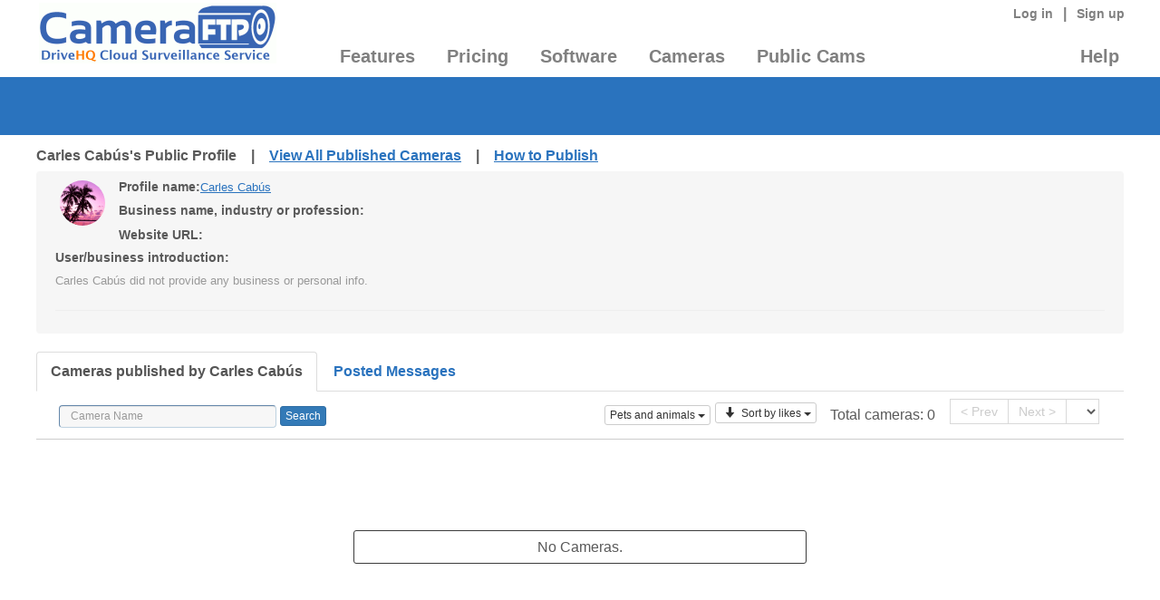

--- FILE ---
content_type: text/html; charset=utf-8
request_url: https://cameraftp.com/CameraFTP/Publish/PublicProfile.aspx/?catID=187&userID=63881944
body_size: 15447
content:



<!DOCTYPE html>
<html>
<head><meta charset="UTF-8" /><meta name="viewport" content="width=device-width, initial-scale=1.0" />
     
    <meta name="description" content="Publish and broadcast IP cameras / webcams; embed live video streaming in your own web page, share a camera with anybody on the Internet." />
    <meta name="keywords" content="publish camera, publish webcam, camera live streaming, link camera image, display live view in web page, embed camera live stream, embed IP camera, embed webcam, broadcast IP camera, broadcast webcam" />
    <meta name="robots" content="index,follow" />

    <meta name="viewport" content="width=device-width, initial-scale=1, maximum-scale=1" />


    <script type="text/javascript" src="/js/shared/jQuery/jquery-1.10.2.min.js"></script>
    <!-- Latest compiled and minified CSS -->
    <link rel="stylesheet" href="/assets/bootstrap/css/bootstrap.css" /><link href="/assets/bootstrap/css/font-awesome.min.css" rel="stylesheet" />
    <!--script type="text/javascript" src="/assets/bootstrap/js/bootstrap.min.js">  Already referenced a newer version in Header2025 </!--script --> 
    <link rel="stylesheet" href="/assets/bootstrap/plugin/dist/css/bootstrap-select.css" /><link rel="stylesheet" href="/resellerwebsite/css/FixBootstrapConflict.css" />
        

    <link rel="Stylesheet" href="/js/jquery-ui-1.10.4.custom/css/ui-lightness/jquery-ui-1.10.4.custom.min.css" />
    <link rel="stylesheet" href="/assets/bootstrap-3.3.7/css/bootstrap.min.css" />
    <link rel="stylesheet" href="/assets/font-awesome-4.7.0/css/font-awesome.min.css" /> 
    <link rel="Stylesheet" href="/css/cameraftp/rate.css" />    
    <link rel="Stylesheet" href="/css/cameraftp/publishedcameras.css" /> 
  
    <style type="text/css">
        body{margin:0;padding:0;min-width:720px; font-family:Verdana;}
        .cameraviewer{float:left;margin:0.1em;width:100%;}
        .comments{margin:0 0 0 71%;height:100%;overflow:visible;padding:.5em .6em;border-left:1px solid #ccc;background:#fafafa;}
        .sharesection{margin:0em 0 0; text-align:center; height:40px;/*border:1px solid red;*/}
        .bottomlinks{list-style:none;margin:0px;padding-top:0px;}
        .bottomlinks li{float:left; vertical-align:middle; margin-right:3px;}
        .bottomlinks{line-height:30px;} 
        .camerea-navigation{}
        .camerea-title{font-weight:bold; margin:10px 0px 0px 25px;}
        .camera-sharing-container{display:block;clear:both;height:30px;}
        .cam-basic-info{display:block;width:100%; margin-bottom: 20px;/*background-color:#f6f6f6;*/ padding:5px 21px; border-radius:4px;}
        .cam-basic-info:after {content: "";display: block;clear: both;}
        .cam-basic-info li {float:left;}
        .cam-basic-info-author{text-align:center;padding:5px;}
        .cam-basic-info-basic{ margin-left:10px; }
        .row{margin:0px !important; padding:0px !important;}
        .graytip{color:#999;font-size:13px;}
        .camRatingContainer{margin-top:20px;margin-bottom:20px;}
        .usericon{max-height:50px; max-width:50px; border-radius:50%;}
        .cam-share-name{font-weight:bold;margin-left:5px;margin-bottom:5px;}
        .cam-upvote{}
        .upvote-btn{padding:2px; border:solid 1px #3c3c3c;}
        .right-cams{} 
        .smallGray{font-size:12px;color:#999;}
        .mypublishedcams{margin-bottom:60px;}
        .profile-title{font-weight:bold;font-size:14px;}
        .profile-editable{}
        .profile-editable-link{margin-left:-20px; padding: 20px;}
        .nav-title a{text-decoration:none; font-weight:bold;}
        .nav-pane-content{padding-top:5px;}
        .camerea-profile-nav{margin-left:0px !important;margin-bottom:5px !important;}
    </style>
    <script type="text/javascript" src="/js/shared/jQuery/jquery-1.10.2.min.js"></script>
  
    <script type="text/javascript" src="/js/APIHelper.js"></script>
<link href="https://cameraftp.com/ResellerWebsite/Css/Global.css?v=3.27.2025" type="text/css" rel="Stylesheet" /><link href="https://cameraftp.com/ResellerWebsite/Css/layout.css?v=3.27.2025" type="text/css" rel="Stylesheet" /><title>
	Carles Cabús's Public Profile. Publish or Broadcast IP cameras/webcams.
</title></head>

<body>

<script>


    // create different layout based on screen size;
    document.write("<style>");


    if (window.screen.width >= 1200) { // landscape mode
    }
    else {

        document.write(".contentFrame {width:100% !important;} .h1, h1 {font-size: 15px!important;} body {font-size:13px!important;} ");

        if (window.screen.width >= 650) { // landscape mode

        }
        else {
           
        }
    }
    document.write("</style>");
</script>
    

<link rel="Stylesheet" href="/ResellerWebSite/Css/Layout.css?v=1.1" />
<link rel="Stylesheet" href="/ResellerWebSite/Css/global.css?v=1.1" />

    <form name="aspnetForm" method="post" action="./?catID=187&amp;userID=63881944" id="aspnetForm">
<div>
<input type="hidden" name="__VIEWSTATE" id="__VIEWSTATE" value="/EFHIPmexI5onx01CFVjEHu2t9gJo9zhmDkk2PiAvN7u7d6G4oqget9dOdj3IkFtpen3ETasMeiZJM3Yvkk5HPYj2a3kjL1E582TBdl1rYOLXeoR" />
</div>


<script src="/ResellerWebSite/js/Resource.js" type="text/javascript"></script>
<div>

	<input type="hidden" name="__VIEWSTATEGENERATOR" id="__VIEWSTATEGENERATOR" value="291EE584" />
</div>



<style>
   .menu-feature li {
    min-width:200px;
}

    .RightContainer h1 {
         color:#2a73be !important;font-weight:bold !important;font-size:1.9em !important;margin:5px 0 1em 5px !important;
   }

    h1 {
        color:#2a73be !important;font-weight:bold !important;font-size:1.9em !important;
        line-height: 140% !important;
    }
</style>
    <link rel="Stylesheet" href="/assets/plugins/bootstrap/css/bootstrap2.css" />    

<!--BEGIN BANNER MODULE-->
<script>
    if ((typeof jQuery) == "undefined") {
        document.write("<script src=\"/ResellerWebSite/js/jquery-ui-1.10.4.custom/js/jquery-1.10.2.js\" type=\"text/javascript\"><\/script>");
    }
    if (typeof StartConvertLocalTime == "undefined") {
        document.write("<script src=\"/js/localtimeconversion.js\"><\/script>");
    }

    if (!window.bootstrap) {
        document.write("<script src=\"/assets/bootstrap-3.3.7/js/bootstrap.min.js\"><\/script>");
    }
</script>
<!--<script src="/js/LocalTimeConversion.js?v=1.2" type="text/javascript"></script>--> 
<script src="/ResellerWebSite/js/Header.js?v=1.3" type="text/javascript"></script> 
<script src="/ResellerWebSite/js/CameraHealthChecking.js?v=1.1" type="text/javascript"></script> 

<header id="header"  style="background-color:#fff;">
<div class="Transbox clear"  style="background-color:#fff;">
    <div class="Logo" id="logo">
    <a href="/" title="Cloud Surveillance & Recording, FTP Storage for IP cameras, Webcams, DVRs" 
        style="height:80px"><img src="https://cameraftp.com/ResellerWebSite/Images/Logo.gif?t=639044649322899438" 
            alt="Cloud Surveillance & Recording, FTP Storage for Security Camera, Webcam, DVR & NVR" border="0" style="margin-left:3px"></a></div>
    <div class="main-navigation" id="nav"> 
    <div class="topLink">
    <ul class="divWelcome">   
        
    </ul>  

        
    <div class="LoginInfo">
        
        <a href="/Secure/Logon.aspx" title="CameraFTP Cloud Surveillance & Storage Service Login">Log in</a> | 
        <a href="/Secure/Signup.aspx" title="Free Sign up for CameraFTP cloud surveillance service">Sign up</a>
    </div>
        

    <div class="crosssignup">
        <script language="javascript" type="text/javascript">
            var dhqUser = "";
            if (dhqUser != "") {
                $(".crosssignup").html("Welcome <b class=dhqUser>" + dhqUser + "</b> from DriveHQ, <a href='/secure/camera/SignupFromDriveHQ.aspx'>turn on your CameraFTP account?</a>")
            } else {
                $(".crosssignup").hide();
            }
        </script> 
    </div>

    <div id="fb-root"></div>
    <script type="text/javascript">
    //<![CDATA[       
        CreateFBLike();        
        //]]>
    </script>
    <!-- <div class="fb-like" data-send="false" data-layout="button_count" data-width="40" data-show-faces="false"></div> -->
    <div class="fb-like" data-href="https://www.facebook.com/CameraFTP" 
    data-send="true" data-layout="button_count" 
    data-width="135" data-show-faces="true"></div>
    <div class="clear"></div> 
    
        <div class="txtWarn">
            <script language="javascript" type="text/javascript">
                var sUtcDate = "";
                var sExpirationDate = "";
                var dhqUser     = "";
                var plans = "";; 
                ExpireTip();

                if (dhqUser != "") {
                    document.write("Welcome " + dhqUser + " from DriveHQ, <a href='/secure/camera/SignupFromDriveHQ.aspx'>turn on your CameraFTP account?</a>")
                }
            </script> 
             
        </div> 
        
    </div>
    <div class="clear"></div>
    <div class="HeaderMainMenuBox" style="background-color:#fff;">
        <ul id="tcTopMenuNotLogon" class="HeaderMainMenu" style="margin-bottom:10px;width:100%;"> 
            <li id="tabMenu0" class="dropdown tabMenu">
                <a href="/CameraFTP/Features/" 
                   title="CameraFTP Cloud Surveillance & Recording service Features"
                   class="dropdown-toggle js-activated" 
                   data-toggle="dropdown" 
                   aria-haspopup="true" 
                   aria-expanded="false">Features</a>
                <div class="dropdown-menu headmenu" style="width:660px;">
                    <div class="feature-container">
                        <div class="feature-colleft pull-left">
                            <ul class="menu-feature">
                                <li><a href="/CameraFTP/Features/IPCameraCloudStorage.aspx" 
                                    title="Cloud storage for IP cameras & NVRs" class="featurenavmenu">IP Camera Cloud Storage</a></li>
                                <li><a href="/CameraFTP/Features/DVR_Cloud_Storage_Backup.aspx" title="DVR Cloud Backup, Storage & Viewing" class="featurenavmenu">DVR Cloud Backup</a></li>
                                <li><a href="/CameraFTP/Features/Public_IP_Camera_Webcam.aspx" title="Camera publishing and live streaming from web page" class="featurenavmenu">Camera Publishing & Streaming</a></li>
                                <li><a href="/CameraFTP/Features/TimeLapse.aspx" title="Timelapse recording, construction site timelapse video creation" class="featurenavmenu">Timelapse Recording</a></li>
                                <li><a href="/CameraFTP/Features/UsePCAsCloudCCTV_DVR.aspx" title="Use PC as CCTV NVR with CameraFTP VSS software" class="featurenavmenu">Use PC as NVR</a></li>
                                <li><a href="/CameraFTP/Features/UsePhoneAsIPCamera.aspx" title="Use phone/tablet as IP camera" class="featurenavmenu">Phone/tablet as IP Camera</a></li>
                                <li><a href="/CameraFTP/Features/Online_Class_Meeting_TV_Game_ScreenRecording.aspx" title="Monitor PC usage with screen-recording camera" class="featurenavmenu">PC Usage Monitoring</a></li>
                                <li><a href="/CameraFTP/Features/UseWebcamAsIPCamera.aspx" title="Use Webcam as IP Camera" class="featurenavmenu">Webcam as IP Camera</a></li>
                                <li><a href="/CameraFTP/Features/CameraAccessControl_UserAdmin.aspx" title="Camera Sharing with Access Control and user management" class="featurenavmenu">Secure Camera Sharing</a></li>
                            </ul>
                        </div>
                    </div>
                    <div class="clear"></div>
                    <hr class="hrLine">
                    <span class="feature-title" style="font-size:16px;font-weight:bold;margin-left:15px;">DriveHQ Cloud IT & Remote Desktop Features</span>
                    <ul class="menu-feature" style="width:100%;">
                        <li style="width:200px!important;"><a href="https://www.DriveHQ.com/" 
                            title="DriveHQ Cloud IT - Cloud File Server, Drive Mapping, FTP / SFTP Hosting Services" 
                            class="featurenavmenu">Cloud IT Service</a></li>

                        <li style="width:200px!important;"><a href="https://www.drivehq.com/features/webdav.aspx" 
                            title="DriveHQ Cloud File Server / WebDAV Drive Mapping Services" 
                            class="featurenavmenu">Cloud File Server</a></li>

                        <li style="width:200px!important;"><a href="https://www.drivehq.com/features/OnlineCloudFileFolderSharingCollaboration.aspx" 
                            title="Cloud File Sharing - Share folders with others and set granular access control" 
                            class="featurenavmenu">Cloud File Sharing</a></li>

                        <li style="width:200px!important;"><a href="https://www.drivehq.com/features/ftp.aspx" 
                            title="DriveHQ FTP / SFTP Server Hosting Service" 
                            class="featurenavmenu">FTP / SFTP Hosting</a></li>

                        <li style="width:400px!important;"><a href="https://www.DriveHQ.com/TeamAnywhereRemoteDesktop/" 
                            title="DriveHQ Team Anywhere Remote Desktop Service" class="featurenavmenu">Team Anywhere (Remote Desktop Service)</a></li>
                    </ul>
                </div>
            </li> 
            <li id="tabMenu2"  class="dropdown tabMenu">
                <a href="/CameraFTP/pricing.aspx" title="CameraFTP standard service prices"
                   class="dropdown-toggle js-activated"
                   data-toggle="dropdown"
                   aria-haspopup="true"
                   aria-expanded="false">Pricing</a>
                <div class="dropdown-menu headmenu" style="width:260px;position: absolute;">
                    <div class="feature-container">
                        <div class="feature-colleft pull-left">
                            
                            <ul class="menu-feature menu-single-list">
                                <li><a href="/CameraFTP/pricingforvideo.aspx" 
                                    title="Cloud video recording plans and pricing" class="featurenavmenu">Video Recording Plans</a></li>

                                <li><a href="/CameraFTP/pricing.aspx" 
                                    title="Cloud image recording plans and pricing" class="featurenavmenu">Image Recording Plans</a></li>

                                <li><a href="/CameraFTP/pricingfortimelapse.aspx" 
                                    title="Cloud Timelapse recording plans and pricing" class="featurenavmenu">Timelapse Recording Plans</a></li>

                                <li><a href="/CameraFTP/PricingForVSS_Local_Recording_Plus_Minimal_Cloud_Recording.aspx" 
                                    title="VSS local recording plans and pricing" class="featurenavmenu">VSS Local Recording Plans</a></li>
                                <li class="headmenu-splitter"> 
                                </li>
                                <li><a href="https://www.drivehq.com/help/Price/Cloud_IT_Service_Pricing_Business.aspx" 
                                    title="DriveHQ Cloud IT Service Plans & Pricing" class="featurenavmenu">DriveHQ Cloud IT Service Plans</a></li>
                                                          
                            </ul>
                        </div>
                    </div>
                </div>
            </li> 
            <li id="tabMenu3"  class="dropdown tabMenu">
                <a href="/cameraftp/software/download.aspx" title="CameraFTP mobile security camera and viewer apps & VSS software"
                   class="dropdown-toggle js-activated" 
                   data-toggle="dropdown" 
                   aria-haspopup="true" 
                   aria-expanded="false">Software</a>
                <div class="dropdown-menu headmenu" style="width:250px;position: absolute;">
                    <div class="feature-container">
                        <div class="feature-colleft pull-left">
                            
                            <ul class="menu-feature menu-single-list">
                                <li><a href="/cameraftp/software/download.aspx#Windows" 
                                    title="CameraFTP Software and Apps for Windows" class="featurenavmenu">CameraFTP Apps for Windows</a></li>

                                <li><a href="/cameraftp/software/download.aspx#Android" 
                                    title="CameraFTP Apps for Android - Mobile Security Camera and CameraFTP Viewer" 
                                    class="featurenavmenu">CameraFTP Apps for Android</a></li>

                                <li><a href="/cameraftp/software/download.aspx#iOS" 
                                    title="CameraFTP Apps for iOS - Mobile Security Camera and CameraFTP Viewer" class="featurenavmenu">CameraFTP Apps for iOS</a>
                                </li>
                                <li class="headmenu-splitter"></li>
                                <li><a href="https://www.drivehq.com/downloads/downloads.aspx" 
                                    title="Download DriveHQ Cloud IT Software and Apps" class="featurenavmenu">DriveHQ Cloud IT Software</a></li>

                                 <li><a href="https://www.drivehq.com/downloads/DriveHQ_Team_Anywhere_RemoteDesktop.aspx" 
                                    title="Download DriveHQ Team Anywhere Remote Desktop Software and Apps" 
                                     class="featurenavmenu">DriveHQ Team Anywhere</a></li>                         
                            </ul>
                        </div>
                    </div>
                </div>
            </li> 
            <!-- <li id="tabMenu1"><a href="/Features/Comparison.htm" title="Compare CameraFTP Cloud Surveillance service with other security service providers">Camera Comparison</a></li> -->
            <li id="tabMenu1"  class="dropdown tabMenu">
                <a href='/CameraFTP/Support/SupportedCameras.aspx' 
                    title='CameraFTP supported camera list'
                   class="dropdown-toggle js-activated" 
                   data-toggle="dropdown" 
                   aria-haspopup="true" 
                   aria-expanded="false">Cameras</a>
                    <div class="dropdown-menu headmenu" style="width:270px;position: absolute;">
                    <div class="feature-container">
                        <div class="feature-colleft pull-left">
                            
                            <ul class="menu-feature menu-single-list">

                                

                                <li><a href="/CameraFTP/Support/SupportedCameras.aspx" 
                                    title="A list of supported cameras and Camera Setup Guide" class="featurenavmenu">Camera Setup Guide</a></li>

                                <li><a href="/CameraFTP/Support/Dahua_DHI_XVR_DVR_Setup_FTP_Cloud_Recording.aspx" 
                                    title="Configure generic NVR for cloud recording" class="featurenavmenu">Configure Generic NVR</a></li>

                                <li><a href="/CameraFTP/Support/GenericVideoIPCamera.aspx" 
                                    title="Configure generic IP camera for video recording" class="featurenavmenu">Configure Generic IP Camera</a></li>
                                 
                                <li><a href="/CameraFTP/Support/CameraFTPNVRSolution.aspx" 
                                    title="Use CameraFTP VSS software as CCTV NVR" class="featurenavmenu">Use CameraFTP VSS as NVR</a></li>

                               <li><a href="/CameraFTP/Support/Configure-Blue-Iris-for-CameraFTP-Cloud-Recording.aspx" 
                                    title="Configure Blue Iris VMS Software for video recording" class="featurenavmenu">Configure Blue Iris VMS Software</a></li>

                                <li><a href="/CameraFTP/Support/IncompatibleCameras.aspx" 
                                    title="Incompatible or proprietary IP Cameras and NVRs" class="featurenavmenu">Proprietary IP Cameras / NVRs</a></li>
                            </ul>
                        </div>
                    </div>
                </div>
            </li>

            
            <li id="tabMenu4" class="dropdown tabMenu">
                <a href="/cameraftp/publish/publishedcameras.aspx" title="View published IP cameras, webcams, DVRs and time-lapse videos."
                   class="dropdown-toggle js-activated" 
                   data-toggle="dropdown" 
                   aria-haspopup="true" 
                   aria-expanded="false">Public Cams</a>
                   <div class="dropdown-menu headmenu" style="width:250px;position: absolute;">
                    <div class="feature-container">
                        <div class="feature-colleft pull-left">
                            
                            <ul class="menu-feature menu-single-list">
                                <li><a href="/cameraftp/publish/publishedcameras.aspx" 
                                    title="Live view or play back cameras published on CameraFTP.com" class="featurenavmenu">View Public Cameras</a></li>

                                <li><a href="/camera/knowledgebase/howtoPublishCamera.aspx" 
                                    title="How to publish IP cameras for anybody to watch or embed in your web page" 
                                    class="featurenavmenu">How to Publish / Live Stream</a></li>

                                <li><a href="/CameraFTP/About/cameraPublishingagreement.aspx" 
                                    title="Publishing Agreement" class="featurenavmenu">Publishing Agreement</a></li>
                                 
                              
                            </ul>
                        </div>
                    </div>
                </div>
            </li>
            
            <li id="tabMenu5" class="dropdown tabMenu" style="float:right;">
                <a href="/CameraFTP/Support/Support.aspx" title="CameraFTP Help" style="padding-right:0px;"
                   class="dropdown-toggle js-activated" 
                   data-toggle="dropdown" 
                   aria-haspopup="true" 
                   aria-expanded="false">Help</a>
                   <div class="dropdown-menu headmenu" style="width:175px; position:absolute;left:-105px!important;"">
                    <div class="feature-container">
                        <div class="feature-colleft pull-left ">
                            
                            <ul class="menu-feature feature-help">
                                <li>
                                    <a href="/CameraFTP/Support/Support.aspx"
                                       title="CameraFTP Support Home Page" class="featurenavmenu">Support Home</a>
                                </li>

                                <li>
                                    <a href="/CameraFTP/Bbs/SupportForum.aspx/bbsID1100"
                                       title="CameraFTP Support Forum"
                                       class="featurenavmenu">Support Forum</a>
                                </li>

                                <li>
                                    <a href="/CameraFTP/Support/CameraFTPServiceManual.aspx"
                                       title="Service Manual" class="featurenavmenu">Service Manual</a>
                                </li>

                                <li>
                                    <a href="/cameraftp/support/tutorialVideos.aspx"
                                       title="Tutorial videos" class="featurenavmenu">Tutorial Videos</a>
                                </li>
                                <li>
                                    <a href="/CameraFTP/Support/RemoteAssistance.aspx"
                                title="Help configure IP camera or NVR remotely" class="featurenavmenu">Remote Assistance</a>
                                </li>
                                <li class="headmenu-splitter"></li>
                                <li>
                                    <a href="/CameraFTP/About/About.aspx"
                                       title="About CameraFTP Cloud Surveillance Service" class="featurenavmenu">About CameraFTP</a>
                                </li>

                                <li>
                                    <a href="https://www.drivehq.com/About/"
                                       title="About DriveHQ Cloud Services" class="featurenavmenu">About DriveHQ</a>
                                </li>

                                <li>
                                    <a href="https://www.drivehq.com/about/Contacts.aspx"
                                       title="Contact DriveHQ (CameraFTP)" class="featurenavmenu">Contact Us</a>
                                </li>

                            </ul>
                        </div>
                    </div>
                </div>

            </li> 

       </ul> 
       
    </div>
    
    </div>
    <div class="clear"></div>  
</div> 
</header>
<script type="text/javascript" language="javascript">
    
    var menuOpenedTime = Date.now();
    var theOpenElement = null;

    $(function () {
        var currLocation = window.location.pathname + "";
        var setSelected = $("#inSelected").val() + "";
        if (setSelected != "" && setSelected != "undefined")
            currLocation = setSelected;
        currLocation = currLocation.toLowerCase();
        if (currLocation != "/") {
            $("#tcTopMenuNotLogon a").each(function (index, a) {
                var thishref = $(a).attr("href").toLowerCase();
                if (thishref.indexOf(currLocation) >= 0) {
                    $(a).addClass("selected");
                }
            })
        }

        // if a touch device and is using touch.
        function isTouchDevice() {
            return "ontouchstart" in window || navigator.maxTouchPoints > 0;
        }

        $('.js-activated').mouseover(function () {
            //alert(" js-activated Mouse over");
            console.log(" js-activated Mouse over");
            if (!$(this).parent().hasClass("open")) {
                //menuJustOpened = true;
                menuOpenedTime = Date.now();
                theOpenElement = $(this);
                $(this).dropdown('toggle');
                console.log("open drop down menu");
                //alert("open drop down");
            }
            else {
                if (isTouchDevice()) {
                    console.log(" js-activated Mouse over - close menu");
                    $(this).parent().removeClass("open");
                    //menuJustOpened = false;
                    theOpenElement = null;
                    // Removing the event listener
                    document.removeEventListener("click", clickHandler, true);
                }
            }

            if (isTouchDevice()) { // on touch screen, tap it will cause Mouse over and mouse leave events
                // Adding the event listener
                document.addEventListener("click", clickHandler, true);
                return false;
            }
        });

        $(".headmenu").mouseover(function (event) {
            //alert(" headmenu Mouse over");
            console.log(" headmenu Mouse over");
            if (!$(this).parent().hasClass("open")) {
                console.log(" headmenu toggle");
                $(this).dropdown('toggle');
            }

            if (isTouchDevice()) { // on touch screen, tap it will cause Mouse over and mouse leave events
                event.stopImmediatePropagation();
                return false;
            }
        });

        $(".js-activated, .headmenu").mouseleave(function (event) {
            //alert(" js-activated Mouse leave");
            console.log(" js-activated Mouse leave");
            if (isTouchDevice()) { // on touch screen, tap it will cause Mouse over and mouse leave events
                event.stopImmediatePropagation();
                return false;
            }
            //$(this).parent().removeClass("open");
        });

        $('.js-activated, .headmenu li a').click(function () {
            console.log(" .js-activated, .headmenu li a Click - start");
            var newTime = Date.now();
            var milliAfterOpen = newTime - menuOpenedTime;
            if (milliAfterOpen < 100) {
                event.stopImmediatePropagation();
                event.preventDefault();
            }

            //alert(" .js-activated, .headmenu li a Click");
            console.log(" .js-activated, .headmenu li a Click - > 100ms");
            //alert(" .js-activated, .headmenu li a Click");
            var href = $(this).prop("href");           
            if (href != undefined && href != "" && href != "#") {
                window.location.href = href;
            }
        });
    });

    function clickHandler(event) {
        console.log("Click intercepted! No target elements will receive it.");
        //alert("Click intercepted! No target elements will receive it.");
        var newTime = Date.now();
        var milliAfterOpen = newTime - menuOpenedTime;
        if (milliAfterOpen < 100) {
            console.log("time less 100ms.");
            //alert("time less 100ms.");
            event.stopImmediatePropagation();
            event.preventDefault(); // 
        }
        //alert("time more than 100ms.");
    }
</script>
<!--END BANNER MODULE-->
    <section class="headerLine clear"></section>   

    <div>
        
        
            <section class="headerLine clear"></section>
        
        <div class="clear"></div>
        <div class="Transbox">
             <div class="camerea-navigation camerea-profile-nav camerea-title">
                Carles Cabús's Public Profile &nbsp;&nbsp; | &nbsp;&nbsp;
                 
                <a href="https://cameraftp.com/cameraftp/publish/PublishedCameras.aspx" title="View public IP cameras, webcams, DVRs and time-lapse videos">View All Published Cameras</a> 
                 &nbsp;&nbsp; | &nbsp;&nbsp;
                <a href="https://cameraftp.com/camera/knowledgebase/howtoPublishCamera.aspx" 
                          title="Publish, broadcast, stream or embed IP camera/webcam and time lapse video">How to Publish</a>
            </div>
            <div class="cam-basic-info"> 
                <div class="cam-basic-info-author pull-left">
                    <div class="cam-basic-info-author-icon profile-editable">
                        <img src="/Images/head/1.gif" class="usericon" />
                    </div>                        
                </div>
                <div class="cam-basic-info-basic pull-left">
                    <div class="row cam-basic-info-author-name">       
                        <span class="profile-title">Profile name:</span>    
                        <span class="graytip profile-editable">
                            
                            <a href="https://cameraftp.com/cameraftp/publish/PublicProfile.aspx/UserID63881944">Carles Cab&#250;s</a>
                        </span>
                    </div>
                    <div class="row ">
                        <span class="profile-title"> Business name, industry or profession: </span>
                        <span class="graytip spGreeting  profile-editable">
                            
                        </span>
                    </div>
                    <div class="row ">
                        <span class="profile-title">Website URL:</span>
                        <span class="graytip  profile-editable">
                            <a href="" target="_blank" rel="noopener"  ></a>
                        </span>
                    </div>
                    
                </div> 
                <div class="clearfix"></div>
                <div class="row profile-title profile-editable">
                    User/business introduction: 
                </div>
                <div class="row graytip" id="divDescr">
                    Carles Cabús did not provide any business or personal info.
                </div>
            <hr />    
            </div> 
            <div class="clearfix"></div>
            <!-- Nav tabs -->
            <ul class="nav nav-tabs" role="tablist">
                <li role="presentation" class="active nav-title"><a href="#publicCameras" aria-controls="publicCameras" role="tab" data-toggle="tab">Cameras published by Carles Cabús</a></li>
                <li role="presentation" class=" nav-title"><a href="#postedMessages" aria-controls="postedMessages" role="tab" data-toggle="tab">Posted Messages</a></li>
            </ul>
            <!-- Tab panes -->
            <div class="tab-content">
                <div role="tabpanel" class="tab-pane active nav-pane-content" id="publicCameras">
                    <div class="mypublishedcams">
                        

<div class="topActionSection">
    <div class="searching-paging">
        <div class="searchContainer form-group"> 
            <input name="ctl00$ContentPlaceHolder1$cameraList$tbSearchbox" type="text" id="ctl00_ContentPlaceHolder1_cameraList_tbSearchbox" class="form-control search-box" placeholder="Camera Name" />
            <input type="submit" name="ctl00$ContentPlaceHolder1$cameraList$btnCamSearch" value="Search" id="ctl00_ContentPlaceHolder1_cameraList_btnCamSearch" class="btn btn-xs btn-primary" />                
            <div class="searchedKeywords"></div>
        </div>
        <div class="pagecontainer"> 
            <div class="pageinfo pageitem">                            
                <div class="dropdown-catagory-section dropdown">
                    <button class="btn btn-default btn-xs dropdown-toggle dropdown-catagory" 
                        type="button" id="dropdownMenu1" 
                        data-toggle="dropdown" 
                        aria-haspopup="true" aria-expanded="false">
                    <span class="dropdown-catagory-text"></span>
                    <span class="caret"></span>
                    </button>
                    
                            <ul class="dropdown-menu dropdown-menu-catagory" 
                                aria-labelledby="dropdownMenu1">
                                <li class="catagorylist-item"><a href="?userID=63881944" class="catagory-item  " data-catid="0">All Cameras</a></li>
                        
                                <li class="catagorylist-item"><a href="?catID=186&userID=63881944" class="catagory-item " data-catid="186"> Parks and attractions</a></li>
                        
                                <li class="catagorylist-item"><a href="?catID=187&userID=63881944" class="catagory-item catagory-item-selected" data-catid="187"> Pets and animals</a></li>
                        
                                <li class="catagorylist-item"><a href="?catID=188&userID=63881944" class="catagory-item " data-catid="188"> Flowers and plants</a></li>
                        
                                <li class="catagorylist-item"><a href="?catID=189&userID=63881944" class="catagory-item " data-catid="189"> Stadiums and arenas</a></li>
                        
                                <li class="catagorylist-item"><a href="?catID=191&userID=63881944" class="catagory-item " data-catid="191"> Shops, malls and businesses</a></li>
                        
                                <li class="catagorylist-item"><a href="?catID=192&userID=63881944" class="catagory-item " data-catid="192"> Weather, sky and clouds</a></li>
                        
                                <li class="catagorylist-item"><a href="?catID=193&userID=63881944" class="catagory-item " data-catid="193"> Constructions sites</a></li>
                        
                                <li class="catagorylist-item"><a href="?catID=194&userID=63881944" class="catagory-item " data-catid="194"> Traffic</a></li>
                        
                                <li class="catagorylist-item"><a href="?catID=195&userID=63881944" class="catagory-item " data-catid="195"> bridges, rivers, ports</a></li>
                        
                                <li class="catagorylist-item"><a href="?catID=196&userID=63881944" class="catagory-item " data-catid="196"> Cities</a></li>
                        
                                <li class="catagorylist-item"><a href="?catID=197&userID=63881944" class="catagory-item " data-catid="197"> Others</a></li>
                                                    
                            </ul>
                        
                </div>
                <div class="dropdown sorting-box btn-xs">
                    <button id="dLabel" class="btn btn-default btn-xs dropdown-toggle" 
                            type="button" 
                            data-toggle="dropdown" 
                            aria-haspopup="true" 
                            aria-expanded="false">                            
                        <span class="sort-text">Sort by view times</span>
                        <span class="caret"></span>
                    </button>
                    <ul class="dropdown-menu sort-menu" aria-labelledby="dLabel">
                        <li><a href="#" class="sort-menu-item" data-sortby="rate"><span class="sort-menu-icon"></span> Sort by likes</a></li>
                        <li><a href="#" class="sort-menu-item" data-sortby="createtime"><span class="sort-menu-icon"></span> Sort by creation date</a></li>
                        <li><a href="#" class="sort-menu-item" data-sortby="objname"><span class="sort-menu-icon"></span> Sort by share name</a></li>
                        <li><a href="#" class="sort-menu-item" data-sortby="visittime"><span class="sort-menu-icon"></span> Sort by view times</a></li>
                    </ul>
                </div>
                <div class='pageinfoFront'>Total cameras: <span class="pageTotalCameras"></span></div>
            </div>
            <ul class="pageitem pagenav">
                <li class="pageprev">< Prev</li>
                <li class="pagenext">Next ></li>
                <li class="droppageinfo pageitem"><select class="droppage"></select></li>
            </ul>
        </div>
    </div> 
</div> 
<div class="clear"></div>
<div class="camContent">
    
    <ul class='camlist' >
        
    </ul>
    
            <div class="emptyResult emptyCamera" class="viewAllCameras">
                No Cameras.</div>
        
</div>
<div class="clear"></div>
<div class="pagecontainer">
    <div class="pageinfo pageitem">
        <div class='pageinfoFront'>Total cameras: <span class="pageTotalCameras"></span></div>
    </div>
    <ul class="pageitem pagenav">
        <li class="pageprev">
            < Prev
        </li>
        <li class="pagenext">
            Next >
        </li>
        <li class="droppageinfo pageitem"><select class="droppage"></select></li>
    </ul>
    <div class="hidden"> 
        <a href="/CameraFTP/Publish/PublishedCameras.aspx/page0/userID63881944">
                < Prev
        </a>
         <a href="/CameraFTP/Publish/PublishedCameras.aspx/page2/userID63881944">
                Next >
         </a>
    </div>
</div>
<script type="text/javascript" src="/js/urlutil.js"></script>
<script>
    var page = 0, pagesize = 20;
    var totalCameras= 0, totalPageCount = 0, thispage =1;
    var search = "", sort="rate", sortdir ="1", catID ="187", subCatID ="0";
    var userID = "63881944", camType="Camera";

    $(function () {        
        $(".droppage").change(function () {
            var value = $(this).val();
            GetData(value);
        });

        if(search!=""){
            $(".camItemTitle").each(function(){
                var text = $(this).text();
                var reg = new RegExp("("+search+"+)", "gmi");

                var objArray = [];

                match = reg.exec(text);
                while (match != null) {
                    // matched text: match[0]
                    // match start: match.index
                    // capturing group n: match[n]
                    console.log("text=" + match[0] + "; Name=" + match[1] + "; Value=" + match[2] + "<br/>");

                    var found = false;
                    for(var i in objArray) {
                        var value = objArray[i];
                        if(match[0]==value){
                            found=true;
                        }                     
                    }

                    if(!found){
                        objArray.push(match[0]);
                    }

                    match = reg.exec(text);
                }

                for(var i in objArray) {
                    var value = objArray[i];
                    text = text.replace(value, "<span class='searchKeyword'>"+value+"</span>");
                }
               
                $(this).html(text);
            });
            
            $(".search-box").val(search);
        }

        $(".sort-menu-item").click(function(){
            sort = $(this).data("sortby");
            if($(this).data("sorting")=="true"){
                sortdir = (sortdir==1?0:1);
            }
            GetData(thispage);
        });
  
        if(sort!="") {               
            $(".sort-menu-item").each(function(){
                var sortItem = $(this).data("sortby");  
                if(sortItem==sort){ 
                    var aObj = $(this);                       
                    $(this).find(".sort-menu-icon").remove();
                    var icon="<span class=\"glyphicon "+(sortdir==1?"glyphicon-arrow-down":"glyphicon-arrow-up")+" sort-menu-icon\"></span>";
                    aObj.html(icon+" "+$(this).text());
                    aObj.data("sorting", "true");
                    $(".sort-text").html($(this).html());
                }
            });
        }

        $(".viewAllCameras").click(function(){
            totalPageCount = 1;
            search = "";
            GetData(1);
            return false;
        });

        var selectedCatagory = $(".catagory-item-selected").text();            
        $(".dropdown-catagory-text").html(selectedCatagory);
        pageNavigation();
    });

    function GetData(thispage) { 
        if (thispage <= 0 || 
            thispage > totalPageCount) {
            return;
        }
        var url = top.location.href;
        var index = url.indexOf(".aspx");
        if(index>0){
            url=url.substring(0, index+5);
        }

        var gotoURL =url + "?page=" + 
                        thispage + 
                        "&pagesize=" +pagesize+
                        "&search="+search+
                        "&sort="+sort+
                        "&sortdir="+sortdir+
                        "&catID="+catID+
                        "&subCatID="+subCatID+
                        "&userID="+userID;

        top.location.href=gotoURL;
    }

    function pageNavigation() { 
        $(".pageTotalCameras").text(totalCameras);

        $(".pageprev").unbind();
        if (thispage > 1) {
            $(".pageprev").click(function () {
                GetData(thispage - 1);
            });
            $(".pageprev").removeClass("pagenavdisabled");
            $(".pageprev").addClass("pagenavactive");
        } else {
            $(".pageprev").addClass("pagenavdisabled");
            $(".pageprev").removeClass("pagenavactive");
        }

        $(".pagenext").unbind();
        $(".pagenext").unbind();
        if (thispage < totalPageCount) {
            $(".pagenext").click(function () {
                GetData(thispage + 1);
            });
            $(".pagenext").removeClass("pagenavdisabled");
            $(".pagenext").addClass("pagenavactive");
        } else {
            $(".pagenext").addClass("pagenavdisabled");
            $(".pagenext").removeClass("pagenavactive");
        }
       
        $(".camItem").unbind();
        $(".camItem").click(function () {
            var shareID = $(this).data("shareid");
            var objID = $(this).data("objid");
            var objTitle = $(this).data("title");
            var url = "/cameraftp/publish/camera.aspx";
            if(camType=="Clips"){
                url="/cameraftp/publish/CameraClips.aspx";
            }
            url += "/parentID" + objID + 
                  "/shareID" + shareID + 
                  "/modelive/name" + objTitle+"/camType"+camType;

            top.location.href=url;
        });

        $(".camItem").mouseover(function () {
            if ($(".camItemMask").length == 0){
                $(this).append("<div class='camItemMask'><img src='/images/icons/cameraFTP/Play.png'/></div>");
            }
        });

        $(".camItem").mouseleave(function () {
            $(".camItemMask").remove();
        });

        $(".droppage").find('option').remove();

        var options = '';
        for (var i = 1; i <= totalPageCount; i++) {
            if (i == thispage) {
                options += '<option selected value="' + i + '">' + i + "/" + totalPageCount + '</option>';
            }
            else {
                options += '<option value="' + i + '">' + i + "/" + totalPageCount + '</option>';
            }
        }
        $(".droppage").html(options);
    }
</script> 
                    </div> 
                </div>
                <div role="tabpanel" class="tab-pane  nav-pane-content" id="postedMessages">
                    
<style type="text/css">
    .bbsIcon{/*padding:5px;*/text-align:center;/*vertical-align: top;padding-top: 6px;*/}
    .spUsername{font-size:13px;display:block;clear:both;}
    .spMsgDate{font-size:12px;display:block;clear:both;}
    .additionalInfo{color:gray;vertical-align:top;}
    .vtop{vertical-align:top;}
    .bbsTitle{font-weight:bold;}
    .textoverhidden{overflow:hidden; text-overflow:ellipsis;}
    .linkwihoutunderline{text-decoration:none;color:#607084;}
    .linkwihoutunderline:hover{color:blue;}
    .pagelink{margin-left:5px;}
    .currpager{font-weight:bold;}
</style>

<table width="100%"  border="0" align="center" cellpadding="2" cellspacing="0">

  <tr>
	<td height="22" valign="top" align="right">
		<span id="ctl00_ContentPlaceHolder1_msgList_ltHeaderPage"></span>
	</td>
  </tr>
  
  <tr>
		<td>
            
			<table width="100%" cellpadding="2" cellspacing="0" border="0" class="table">
                <thead>
                 <tr class="bbsTitle row">
                    <td style="width:30px;" class="bbsIcon"></td>
                    <td>Subject</td>
                    <td width="150">Date</td>                  
                    <td width="50">Replies/Views</td>
                    
                 </tr>
                </thead>
                <tbody>
	           
                    
                    <tr>
                        <td class="empty" colspan="5">
                           <div class="emptyResult emptyCamera">No message.</div>
                        </td>
                    </tr>
                    
                    </tbody>
			</table>
            <div class="hidden">
                <input name="ctl00$ContentPlaceHolder1$msgList$tbDelMsg" type="text" id="ctl00_ContentPlaceHolder1_msgList_tbDelMsg" class="tbMsgBox" />
                <input type="submit" name="ctl00$ContentPlaceHolder1$msgList$btnDel" value="" id="ctl00_ContentPlaceHolder1_msgList_btnDel" class="btnMsgDel" />
            </div>
		</td>
  </tr>
	
   <tr>
	<td align="right">
		<span id="ctl00_ContentPlaceHolder1_msgList_ltFooterPage"></span>
	</td>        
  </tr>
  
    <script type="text/javascript">
        function del(msgID)
        {
            if (confirm("Are sure you want to delete this message?")) {
                $(".tbMsgBox").val(msgID);
                $(".btnMsgDel").click();
            }
        }
    </script>
</table>
                </div>
            </div>
            <div class="clearfix"></div>
        </div>

        <script type="text/javascript">
            $(function () {
                $(".profile-editable").mouseenter(function () {
                    var myselfCamera = "false"=="true";
                    if (myselfCamera) {
                        $("<a class='profile-editable-link' title='edit your profile' href='/bbs/UpdateAliasIcon.aspx'><span class='profileEdit fa fa-edit'></span></a>")
                        .appendTo($(this));
                    }
                });

                $(".profile-editable, .profile-editable-link").mouseleave(function () {
                    $(".profile-editable-link").remove();
                });
            })
       </script>

    </div>

    <div class="CameraFooter">

	 <script type="text/javascript">
	     $(function () {
	         $(".ServiceIntroduction").hover(function () {
	             var position = $(this).position();
	             var tipContainer = $(this).next("p");
	             var tipWidth = tipContainer.width();
	             var tipHeight = tipContainer.height();
	             var top = position.top - tipHeight - 0;
	             var left = position.left - (tipWidth / 2 - $(this).width() / 2); //at the center.
	             if (tipWidth / 2 > position.left + $(this).width() / 2) { //at the left.
	                 left = position.left - 30;
	                 if (!tipContainer.hasClass("TipInfoLeftArrow")) {
	                     tipContainer.addClass("TipInfoLeftArrow");
	                 }
	                 tipContainer.removeClass("TipInfoRightArrow");
	                 tipContainer.removeClass("TipInfoCenterArrow");
	             } else if (position.left + $(this).width() / 2 + tipWidth / 2 > $(window).width()) {
	                 left = position.left - tipWidth + 115;
	                 if (!tipContainer.hasClass("TipInfoRightArrow")) {
	                     tipContainer.addClass("TipInfoRightArrow");
	                 }
	                 tipContainer.removeClass("TipInfoLeftArrow");
	                 tipContainer.removeClass("TipInfoCenterArrow");
	             } else { //center.
	                 if (!tipContainer.hasClass("TipInfoCenterArrow")) {
	                     tipContainer.addClass("TipInfoCenterArrow");
	                 }
	                 tipContainer.removeClass("TipInfoLeftArrow");
	                 tipContainer.removeClass("TipInfoRightArrow");
	             }

	             tipContainer.css({ "top": top, "left": left });
	             tipContainer.animate({ opacity: "show", top: top + 0, left: left }, 500);
	         }, function () {
	             $(this).next("p").css("display", "none");
	         });

	         $(".ServiceIntroduction").mouseout(function () {
	             $(this).next("p").animate({ opacity: "hide" }, "faster");
	         });
	     });

    </script>
<footer> 
    <section class="clear">
    <article class="Transbox">
    <hgroup> 
        <div class="SubFooter">
            <div class="SubFooterTop"></div>
            <div class="SubFooterMiddle">
                <div class="SubFooterTopPath">
                <a target="_top" href="/"><img src="/ResellerWebsite/images/homeIcon.gif" border="0" alt="" /></a>
                <img class="SubFooterTopPathSplite" src="/ResellerWebsite/images/pathNext.gif" border="0" alt=""/>
                <span><a target="_top" href="/CameraFTP/Support/SecurityCameraBasics.aspx">Security Camera Basics</a></span></div>
                <div class="SubFooterColumn" style=" vertical-align:text-top;">
                    <ul class="line">
                        <li class="SubFooterColumnTitle">
                        <a target="_top" href="/CameraFTP/Support/SecurityCameraBasics.aspx#SecurityCameras" class="ServiceIntroduction">Security Cameras</a>
                        <p class="TipInfo"><span>Security cameras, also known as surveillance cameras, are used to monitor homes, businesses, and other types of properties. 
                        Typically, they are connected to a recording device such as a tape recorder or a disk. 
                        In the last few years, IP-based security cameras have become increasingly popular. 
                        Security cameras enable you to remotely monitor a scene and play back recorded images.</span></p>
                        </li>
                        <li><a target="_top" href="/CameraFTP/Support/SecurityCameraBasics.aspx#AnalogCCTVCameras" class="ServiceIntroduction">Analog CCTV Cameras</a>
                            <p class="TipInfo"><span>Analog Closed-Circuit Television cameras record pictures or videos as analog signals.  
                            Most of old surveillance cameras are analog cameras. This type of camera records directly onto a video tape recorder. 
                            In order to save recordings to a PC, 
                            the analog signal must be converted to a digital format; this can be done with a video capture card.</span></p>
                        </li>
                        <li><a target="_top" href="/CameraFTP/Support/SecurityCameraBasics.aspx#DigitalCCTVCameras" class="ServiceIntroduction">Digital CCTV Cameras</a>
                        <p class="TipInfo"><span>
                        Digital CCTV cameras directly capture images and videos as digital signals. The signals are compressed and encoded into a 
                        standard video format such as MPEG. 
                        Digital CCTV cameras usually record videos onto a hard drive or a storage server. </span></p>
                        </li>
                        <li><a target="_top" href="/CameraFTP/Support/SecurityCameraBasics.aspx#SecurityCameraSystem" class="ServiceIntroduction">DVR/NVR Security System</a>
                        <p class="TipInfo"><span>
                        A DVR (Digital Video Recorder) security camera system or a NVR surveillance system is basically a series of security cameras connected to a monitor and recording system.
                        Most (old) DVR/NVR security camera systems are CCTV-based with the cameras connected to the recording system via video cables. A multi-channel DVR/NVR security camera
                        system is dramatically more expensive than a regular IP camera; DVR/NVR security camera systems from different vendors require different cameras.
                        Using IP-based network cameras, you don't need a DVR/NVR security camera system as each network camera can connect to the cloud directly.
    
                         </span></p>
                        </li>
                        <li><a target="_top" href="/CameraFTP/Support/SecurityCameraBasics.aspx#IPCameras" class="ServiceIntroduction">IP / Network Cameras / Webcams</a>
                        <p class="TipInfo"><span>An Internet Protocol camera or network camera is a type of digital video camera that can send and receive data via a computer network. 
                        This type of camera has become increasingly popular among 
                        homeowners and business owners in the last few years because of steep price drop. A webcam can also be considered as a network camera because it can
                        send or receive data via a computer.
                        </span></p></li>
    
    
                        
                        <li><a target="_top" href="/CameraFTP/Support/SecurityCameraBasics.aspx#SecurityCameraVulnerabilities" class="ServiceIntroduction">Security Camera Vulnerabilities</a>
                        <p class="TipInfo"><span>Security cameras themselves are not completely secure. They can fail due to dust, smoke, fog, loss of power, or damage. 
                            They are also easily susceptible to tampering.  
                        If a security camera records data onsite, both the camera and the recorded data can be destroyed – by intruders, burglars, or anyone else who wants the data gone forever.    </span></p></li>
                        
                        
                    </ul>
    
                                    <ul  class="line">
                        <li class="SubFooterColumnTitle">
                            <a target="_top" href="/CameraFTP/Support/SecurityCameraBasics.aspx#MotionDetection" class="ServiceIntroduction">Camera Features</a>
                        </li>
                        <li><a target="_top" href="/CameraFTP/Support/SecurityCameraBasics.aspx#MotionDetection" class="ServiceIntroduction">Motion Detection</a>
                        <p class="TipInfo"><span>
                        Many security cameras now support motion detection - a technology that triggers recording only when something changes in the scene.  
                        Motion can be detected by image changes or sound changes. Many security cameras can only detect image changes.  
                        As minor scene changes can occur due to events such as natural light changes or wind changes, 
                        many security cameras allow you to configure a “threshold”.  By setting a higher threshold, 
                        minor scene changes will be ignored and only scene changes that reach the “threshold” will be recorded. 
                        Motion detection is very useful if you want to significantly reduce bandwidth and storage usage. 
                        </span></p></li>
    
                        <li><a target="_top" href="/CameraFTP/Support/SecurityCameraBasics.aspx#NightVisionCameras" class="ServiceIntroduction">Night Vision Cameras</a>
                        <p class="TipInfo"><span>One of the main usages of a security camera is to monitor night-time scenes. If the scene is not well lit, 
                            it is recommended that you use a camera with night vision capability. 
                        Those cameras use an infrared spectrum of light at night and can take pictures of objects in the dark. </span></p></li>
                        
                        <li><a target="_top" href="/CameraFTP/Support/SecurityCameraBasics.aspx#WirelessSecurityCameras" class="ServiceIntroduction">Wireless Security Cameras</a>
                        <p class="TipInfo"><span>
                        Wireless security cameras transmit video and audio signals wirelessly to a receiving device. 
                        There are analog and digital types of wireless cameras. Digital security cameras have become much more popular recently because they can be accessed over the Internet.</span></p></li>
    
                        <li><a target="_top" href="/CameraFTP/Support/SecurityCameraBasics.aspx#FTPCameras" class="ServiceIntroduction">FTP/SMTP Cameras</a>
                        <p class="TipInfo"><span>FTP/SMTP cameras are a type of IP cameras that can upload recorded image/video files to an FTP/email server.
                            Almost all IP cameras support FTP/SMTP uploading. 
                        FTP offsite storage is the most popular way of storing image/video files from a security camera/DVR.</span></p></li>
    
                        <li><a target="_top" href="/CameraFTP/Support/SecurityCameraBasics.aspx#VideoCameras" class="ServiceIntroduction">Video Cameras</a>
                        <p class="TipInfo"><span>All security cameras are video cameras. Most security cameras support real-time monitoring / live streaming
                             via a web browser within the same network.
                        From the Internet, it requires more complicated network configuration. Some security cameras can store video files to a network file server within the same network.
                        Almost all security cameras can upload image snapshots to an FTP/SMTP server; some cameras can also upload video clips to an FTP/SMTP server. 
                        CameraFTP supports video recording if your camera supports it.
    
    
                         </span></p></li>
    
                    </ul>
    
                    <ul class="line">
                        <li class="SubFooterColumnTitle">
                            <a target="_top" href="/CameraFTP/Support/SecurityCameraBasics.aspx#SecurityCameraStorage" class="ServiceIntroduction">Camera Storage & Image Size</a>
                        </li>
                        <li>
                        <a target="_top" href="/CameraFTP/Support/SecurityCameraBasics.aspx#SecurityCameraStorage" class="ServiceIntroduction">Security Camera Storage</a>
                        <p class="TipInfo"><span>Most DVR/NVR security camera systems can store recorded images and videos to a tape, hard drive, 
                        or onsite storage server. However, storing data in this manner leaves it susceptible to tampering and damage by intruders.  
                        For better protection and security, offsite storage is the best solution.</span></p>
                        </li>
    
                        <li><a target="_top" href="/CameraFTP/Support/SecurityCameraBasics.aspx#StorageRequirement" class="ServiceIntroduction">Storage Requirement</a>
                        <p class="TipInfo"><span>The required amount of storage is dependent on your camera’s image resolution, frame rate, 
                        compression ratio and days of retention. Setting up your camera to use motion detection can significantly reduce storage usage.
                        </span></p></li>
    
                        <li><a target="_top" href="/CameraFTP/Support/SecurityCameraBasics.aspx#CameraRetentionTime" class="ServiceIntroduction">Camera Retention Time</a>
                        <p class="TipInfo"><span>
                        Security cameras can generate a large amount of data. The amount depends on the compression ratio, 
                        images captured per second, and image size. Most cameras provide a limited amount of storage space; therefore, 
                        recordings are usually kept for a preset amount of time before being overwritten by new images.</span></p></li>
    
                        <li><a target="_top" href="/CameraFTP/Support/SecurityCameraBasics.aspx#CameraImageResolutions" class="ServiceIntroduction">Camera Image Resolutions</a>
                        <p class="TipInfo"><span>
                        An analog security camera usually supports PAL (768x576 Pixels) or NTSC (720x480 pixels) format. 
                        A digital security camera can support many different image resolutions, 
                        e.g. 640x480, 800x600, 1280x960, 1920x1080 and more.</span></p></li>		
                        <li><a target="_top" href="/CameraFTP/Support/SecurityCameraBasics.aspx#BandwidthRequirement" class="ServiceIntroduction">Upload Bandwidth</a>
                        <p class="TipInfo"><span>
                        While the resolutions of still image cameras can go as high as 10 million pixels, for a video surveillance camera, the standard resolution is 
                        lower. The main reason probably is because of storage and bandwidth requirement. The higher the resolution, 
                        the more storage space and the more bandwidth it requires. If you set the resolution to higher than 1280x720 and if you have multiple cameras,
                        you might run out of upload bandwidth if you use ADSL or Cable Modem connections.
                         </span></p></li>					
                                    
                    </ul>
    
                    <ul  >
                        <li class="SubFooterColumnTitle">
                            <a target="_top" href="/CameraFTP/Support/SecurityCameraBasics.aspx" class="ServiceIntroduction">CameraFTP.com Service</a>
                        </li>
    
                        <li><a target="_top" href="/CameraFTP/Support/SecurityCameraBasics.aspx#SecurityCameraOffsiteRecording" class="ServiceIntroduction">Offsite Recording</a>
                        <p class="TipInfo"><span>Offsite recording addresses one of the biggest vulnerabilities of a security camera. 
                            Instead of storing recorded data onsite, recorded images are uploaded to Camera FTP server in real-time. Even if an intruder destroys a security camera, 
                        he cannot destroy the recorded data, which can be very helpful for tracking down the intruder.</span></p></li>
    
                        <li><a target="_top" href="/CameraFTP/Support/SecurityCameraBasics.aspx#RemotePlayBack" class="ServiceIntroduction">Remote Play Back</a>
                        <p class="TipInfo"><span>Once a security camera uploads the recorded image/video files to Camera FTP server, 
                        you can play back the recorded footage from anywhere using CameraFTP’s Viewer App.  
                        The Camera Viewer feature is available for PC, MAC, tablet and smart phone. 
                        </span></p></li>
    
                        <li><a target="_top" href="/CameraFTP/Support/SecurityCameraBasics.aspx#Realtimeviewing" class="ServiceIntroduction">Real-time viewing</a>
                        <p class="TipInfo"><span>
                        Camera FTP supports real-time viewing (live streaming) of a scene using the Camera Viewer feature. Many IP cameras can support live viewing; however, 
                        such feature usually only works at the same location and only supports few connections.  
                            With Camera FTP service, you can view images/videos over the 
                            Internet from anywhere using any device.
                        It also allows many people to live stream the video concurrently. 
                        </span></p>
                        </li>
    
                        <li><a target="_top" href="/CameraFTP/Support/SecurityCameraBasics.aspx#HomeSecurityAndMonitoring" class="ServiceIntroduction">Home/Business Security</a>
                        <p class="TipInfo"><span>
                        CameraFTP offers a revolutionary security and monitoring service for home and business users. 
                            Compared with traditional security services, it has a lot of advantages.
                        It is extremely easy to setup, does not require any expensive hardware, requires no professional installation, and the cost is extremely low. 
                        Moreover, it is more secure than regular security services as it supports Cloud Recording and Playback.
                        </span></p>
                        </li>
    
<li><a target="_top" href="/cameraftp/service/comparison.aspx" class="ServiceIntroduction">Service Comparison</a>
                        <p class="TipInfo"><span>CameraFTP has many advantages over other security and surveillance services. 
                            You can compare features and prices with other security services. It is also better than using regular
                             FTP/email service (such as Gmail, Outlook, Dropbox) for security camera storage.
                         </span></p></li>

                        <!--
                        <li><a target="_top" href="/CameraFTP/Support/SecurityCameraBasics.aspx#CameraFTPSetup" class="ServiceIntroduction">Camera FTP Setup </a>
                        <p class="TipInfo"><span>Your IP camera should have a web-based configuration wizard where you can enter ftp.cameraftp.com as the FTP server. 
                        The FTP port number is the default port number 21. FTP username is your CameraFTP username, FTP password is available in
<a href="/camera/ConfigureIPCamera.aspx?view=all">Configure IP Cameras</a> page. (Your CameraFTP password may also work). Please note that accounts on cameraftp.com are not the same as accounts on DriveHQ.com.  
                        Your DriveHQ username and password will not work on CameraFTP.com.
                         </span></p></li>-->

    
                    </ul>
    
                </div>
            </div>
            </div>
    </hgroup> 
    </article>
    </section>
</footer> 

<div class="clear"></div>

<footer> 
    <section class="clear">
    <article class="Transbox" style="padding-top: 20px; border-top: 1px solid #c3c3c3; padding-bottom: 5px;">
   
        
        <a href="https://www.drivehq.com/about" target="_blank" 
            title="About DriveHQ Cloud Services: Cloud IT, Surveillance & Remote Desktop services" class="Poweredby">
            <img src="/ResellerWebsite/images/DriveHQCameraFTPLogo_ShorterTrans.png" style="width:294px;margin-top:18px;"
                alt="About DriveHQ Cloud Services: Cloud IT, Surveillance & Remote Desktop services"  
                border="0" align="absmiddle" /></a>   
         
        <a target="_top" href="/CameraFTP/About/About.aspx" title="About CameraFTP Cloud Recording and Surveillance service" class="ServiceIntroduction">About</a> |

        <a target="_top" href="/Partnership/" title="CameraFTP Partnership Programs. Resell Cloud Recording, Home/Business Monitoring Service" class="ServiceIntroduction">Partnership</a> |

        <a target="_top" href="/CameraFTP/About/agreement.aspx" title="CameraFTP terms and agreements" class="ServiceIntroduction">Terms</a> |
        <a target="_top" href="https://www.drivehq.com/legal/privacyPolicy.aspx" title="DriveHQ / CameraFTP Privacy Policy" class="ServiceIntroduction">Privacy</a> |
        <a target="_top" href="https://www.drivehq.com/About/Testimonials.aspx" title="CameraFTP Testimonials" class="ServiceIntroduction">Testimonials</a> |
        <a target="_top" href="/CameraFTP/Support/Support.aspx" class="ServiceIntroduction" title="CameraFTP Cloud security & monitoring service support, setup/configure IP cameras/DVRs">Support</a>&nbsp;|&nbsp;
        <a target="_top" href="/Bbs/SupportForum.aspx/bbsID1100" class="ServiceIntroduction" title="CameraFTP Cloud security & monitoring service support - forum">Forum</a>&nbsp;|&nbsp;
        <a target="_top" href="https://www.drivehq.com/about/Contacts.aspx" class="ServiceIntroduction" title="Contact DriveHQ / CameraFTP for Cloud Surveillance and Cloud IT service">Contact</a> |
        <a href="https://www.drivehq.com" target="_blank" 
            title="DriveHQ Cloud IT Service - Cloud File Server, WebDAV Drive Mapping, FTP/SFTP Hosting">Cloud IT Service</a> | 
        <a href="https://www.drivehq.com/TeamAnywhereRemoteDesktop/" 
            title="DriveHQ Team Anywhere Remote Desktop, Remote Assistance and Screen-Sharing service">Remote Desktop Service</a>
                        
                   
        <div class="copyright">Copyright &copy; 2003-<script>document.write(new Date().getFullYear());</script> <a href="https://www.drivehq.com" 
            style="margin:0px;text-decoration:underline;" 
            title="Cloud IT Service: Cloud File Server, WebDAV Drive Mapping, File Sharing, Backup, FTP/SFTP Server Hosting, Free Online Storage">DriveHQ.com,</a> all rights reserved.</div>
       
    </article>
    </section>
</footer> 


        

    </div>

    </form>
</body>
</html>
